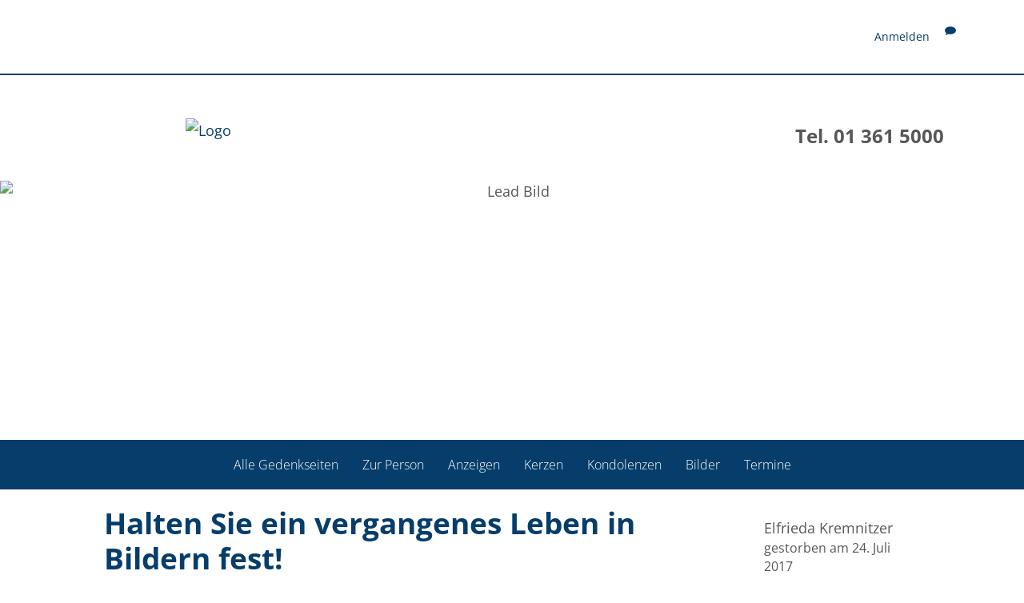

--- FILE ---
content_type: text/html; charset=utf-8
request_url: https://bestattung-himmelblau.gemeinsam-trauern.net/Begleiten/elfrieda-kremnitzer/Album
body_size: 9538
content:

<!DOCTYPE html>
<html lang="de">

<head>
    <link rel="dns-prefetch" href="https://cdn.bestatterwebtool.de" />
    <link href="/individual/standard/styles/preloader.min.css" rel="stylesheet" />
    


    <meta property="og:url" content="https://bestattung-himmelblau.gemeinsam-trauern.net/Begleiten/elfrieda-kremnitzer/Album"/>
    <meta property="og:title" content="Wir trauern um Elfrieda Kremnitzer"/>
    <meta property="og:description" content="Halten Sie im virtuellen Fotoalbum auf der pers&#246;nlichen Gedenkseite f&#252;r Elfrieda Kremnitzer das vergangene Leben in Bildern fest!"/>
    <meta property="og:image" content="https://bestattung-himmelblau.gemeinsam-trauern.net/content/assets/share_images.jpg"/>

        <meta name="description" content="Halten Sie im virtuellen Fotoalbum auf der pers&#246;nlichen Gedenkseite f&#252;r Elfrieda Kremnitzer das vergangene Leben in Bildern fest!"/>
        <meta name="keywords" content="Gedenkseite, Elfrieda, Kremnitzer, 24.07.2017, Gedenkkerzen, Kondolenzbuch, Bilderalbum"/>
        <meta name="robots" content="index, follow"/>

    <meta name="application-name" content="Elfrieda Kremnitzer"/>
 <title>Fotos auf der Gedenkseite f&#252;r Elfrieda Kremnitzer</title>

<meta charset="utf-8">
<meta name="viewport" content="width=device-width, initial-scale=1.0">
<meta http-equiv="X-UA-Compatible" content="IE=edge">



<link href="/Libraries/bootstrap/css/bootstrap.min.css" type="text/css" rel="stylesheet">
<link href="/content/css/public?v=5tG2FKAtACIPqGpz9KY0aoDIoaiJQ8_c9nfTE7i6YBI1" rel="stylesheet"/>



<!--[if lt IE 9]>
    <script src="~/Libraries/other/html5shiv.js"></script>
    <script src="~/Libraries/other/respond.min.js"></script>
<![endif]-->
<script src="/bundles/modernizr?v=wBEWDufH_8Md-Pbioxomt90vm6tJN2Pyy9u9zHtWsPo1"></script>

<!--[if lte IE 7]>
    <script src="~/Libraries/other/lte-ie7.js"></script>
<![endif]-->

    <meta name="apple-mobile-web-app-capable" content="yes">
    <meta name="mobile-web-app-capable" content="yes">
    <link href="/libraries/addtohomescreen/addtohomescreen.css" rel="stylesheet">
    <script type="text/javascript" src="/libraries/addtohomescreen/addtohomescreen.min.js"></script>
    <script type="text/javascript">
        var _ath = addToHomescreen;

        // This is the special custom message for stock android, it has to be customized to your needs
        var athMessages = {
            samsungAndroid:
                'Um diese Seite als Web-App zu speichern, tippen die bitte das <span class="glyphicon glyphicon-star-empty"></span>-Symbol unten links an und wählen dann bei "Hinzufügen zu" -> "Startbildschirm".',
            stockAndroid:
                'Um diese Seite als Web-App zu speichern, tippen die bitte das <span class="glyphicon glyphicon-star-empty"></span>-Symbol oben rechts an und wählen dann bei "Hinzufügen zu" -> "Startbildschirm".'
        };

        // Add stock browser compatibility
        var _ua = window.navigator.userAgent;

        _ath.isAndroidBrowser = _ua.indexOf('Android') > -1 && !(/Chrome\/[.0-9]*/).test(_ua);
        _ath.isCompatible = _ath.isCompatible || _ath.isAndroidBrowser;
        if (_ath.OS == 'unsupported' && _ath.isAndroidBrowser) {
            // additionally we check for some Samsung devices (not strictly needed)
            _ath.OS = (/ (GT-I9|GT-P7|SM-T2|GT-P5|GT-P3|SCH-I8)/).test(_ua) ? 'samsungAndroid' : 'stockAndroid';
        }

        _ath({
            message: _ath.OS in athMessages ? athMessages[_ath.OS] : '',
            appID: 'bestattung-himmelblau.gemeinsam-trauern.net-elfrieda-kremnitzer',
            skipFirstVisit: true
        });
    </script>

    <meta name="format-detection" content="telephone=no" />
    <meta name="customer-website" content="https://www.bestattung-himmelblau.at/" />
    <meta name="google-site-verification" content="qtQrRx4yYs4TMJcyR8EMjDPFUlsdEdeZ4LP8GKNHOlM" />
    
    <link rel="stylesheet" href="/individual/_fonts/font-awesome-6/font-awesome.css" />
    <link rel="stylesheet" href="/individual/_fonts/open-sans/open-sans.css">

    <link href="https://cdn.bestatterwebtool.de/gedenkportal/tk-iconset.css" rel="stylesheet" />
    <link href="/individual/standard/styles/main.css" rel="stylesheet" />
    <link rel="preload" href="/individual/standard/styles/preloader.min.css" as="style" />

    <style>
        :root {
            --bs-primary: #063d6a;
            --bs-primary-rgb: rgb(from #063d6a r g b);
            --bs-primary-btn-hover: rgb(from #063d6a r g b / 0.7);
            --accentColorForeground: #ffffff;
        }
    </style>

    <script src="https://api.bestatterwebtool.de/components-loader/v1/554"></script>
    <cookie-banner project-id="554" privacy-url="https://www.bestattung-himmelblau.at/datenschutz/"></cookie-banner>

        <!-- Matomo -->
        <script>
            var _paq = window._paq = window._paq || [];
            /* tracker methods like "setCustomDimension" should be called before "trackPageView" */
            _paq.push(['trackPageView']);
            _paq.push(['enableLinkTracking']);
            (function () {
                var u = "https://rapid-statistik.de/";
                _paq.push(['setTrackerUrl', u + 'matomo.php']);
                _paq.push(['setSiteId', '21']);
                var d = document, g = d.createElement('script'), s = d.getElementsByTagName('script')[0];
                g.async = true; g.src = u + 'matomo.js'; s.parentNode.insertBefore(g, s);
            })();
        </script>
        <!-- End Matomo Code -->
</head>

<body>
    <div class="preloader-background">
        <div class="preloader-wrapper big active">
            <div class="spinner-layer">
                <div class="circle-clipper left">
                    <div class="circle"></div>
                </div>
                <div class="gap-patch">
                    <div class="circle"></div>
                </div>
                <div class="circle-clipper right">
                    <div class="circle"></div>
                </div>
            </div>
        </div>
    </div>

    <header>
        

<div class="navbar navbar-default navbar-fixed-top" role="navigation">
    <div class="container">
        <div class="navbar-text navbar-right">
                        <span>
<a href="/account/login?returnUrl=https%3A%2F%2Fbestattung-himmelblau.gemeinsam-trauern.net%2FBegleiten%2Felfrieda-kremnitzer%2FAlbum" id="login-link" rel="nofollow">Anmelden</a>
                        </span>
                    <span>
                        <a title="Geben Sie uns Feedback." href="/Begleiten/elfrieda-kremnitzer/PortalBewerten?returnUrl=https%3A%2F%2Fbestattung-himmelblau.gemeinsam-trauern.net%2FBegleiten%2Felfrieda-kremnitzer%2FAlbum" rel="nofollow">
                            <span class="glyphicons glyphicons-chat"></span>
                        </a>
                    </span>

        </div>
    </div>
</div>

<script src="/bundles/identityserver?v=mZVqtNiPoe7xQNJxQ1OO1P32XknwtRoWUWFYB2ObMFg1"></script>

<script type="text/javascript">
    initValues({
        loginPromptedNoneUrl:
            "/account/login?returnUrl=https%3A%2F%2Fbestattung-himmelblau.gemeinsam-trauern.net%2FBegleiten%2Felfrieda-kremnitzer%2FAlbum&prompted=none",
        signInSignOutCalledServerSide: ""
    });
</script>


        <div class="container">
            <div class="article mod_article py-1-std">
                <div class="row ce_rowStart justify-content-between align-items-center">
                    <div class="ce_columns ce_colStart col-lg-5 col-xl-4 col-xxl-3">
                        <div class="ce_image mb-1-std mb-lg-0-std block">
                            <figure class="image_container figure-img-fluid" itemscope="" itemtype="http://schema.org/ImageObject" itemprop="associatedMedia">
                                    <a href="https://www.bestattung-himmelblau.at/" itemprop="contentUrl">
                                        <img src="https://cdn.bestatterwebtool.de/himmelblau/logo.png" alt="Logo" class="img-fluid" loading="auto" itemprop="image" />
                                    </a>
                            </figure>
                        </div>
                    </div>
                    <div class="ce_columns ce_colStart col-lg-5 col-xl-4 text-end mx-lg-0 mx-auto">
                        <div class="text ce_rsce_text" id="section-2535">
                            <div class="text__text text__text--columns-1">
                                <p class="mb-0 fw-bold fs-4 text-lg-end text-center">Tel. 01 361 5000</p>
                            </div>
                        </div>
                    </div>
                </div>
            </div>
        </div>
    </header>


    <div class="separator-image__image-container h-100 w-100 position-relative">
        <figure class="image_container figure-img-fluid" itemscope="" itemtype="http://schema.org/ImageObject" itemprop="associatedMedia">
            <img src="https://cdn.bestatterwebtool.de/himmelblau/gedenken.jpg" alt="Lead Bild" class="object-fit-cover object-position-center start-0 w-100 vh-45 img-fluid d-block" loading="auto" itemprop="image">
        </figure>
    </div>


    <main class="content">
        <nav id="gp-nav" class="navbar navbar-light gp-nav">
            <div class="container-fluid">
                <div class="navbar-header d-flex flex-row align-items-center">
                    <button class="navbar-toggle collapsed" type="button" data-bs-toggle="collapse" data-bs-target="#gp-nav__collapse" aria-controls="#gp-nav__collapse" aria-expanded="false" aria-label="">
                        <i class="fa-solid fa-bars"></i>
                        <span class="navbar-text p-0 ms-3 mt-0"> Gedenkportal Menü </span>
                    </button>
                </div>
                <div class="collapse navbar-collapse" id="gp-nav__collapse">
<div role="navigation">
    <ul class="nav navbar-nav">
                        <li>
                            <a href="/Begleiten/elfrieda-kremnitzer" title="Sehen Sie die Gedenkseite f&#252;r Elfrieda Kremnitzer." target="_self">
                                Zur Person
                            </a>
                        </li>
                        <li>
                            <a href="/Begleiten/elfrieda-kremnitzer/Anzeigen" title="Sehen Sie die Anzeigen und Trauerpost f&#252;r Elfrieda Kremnitzer." target="_self">
                                Anzeigen
                            </a>
                        </li>
                        <li>
                            <a href="/Begleiten/elfrieda-kremnitzer/Kerzen" title="Sehen Sie die Kerzen f&#252;r Elfrieda Kremnitzer und entz&#252;nden Sie selbst ein Licht als Zeichen des Gedenkens." target="_self">
                                Kerzen
                            </a>
                        </li>
                        <li>
                            <a href="/Begleiten/elfrieda-kremnitzer/Kondolenzen" title="Sehen Sie die Kondolenzen und dr&#252;cken Sie den Angeh&#246;rigen von Elfrieda Kremnitzer selbst Ihr Mitgef&#252;hl aus." target="_self">
                                Kondolenzen
                            </a>
                        </li>
                    <li class="active">
                        <a href="/Begleiten/elfrieda-kremnitzer/Album" title="Sehen Sie Fotos aus dem Album f&#252;r Elfrieda Kremnitzer und erg&#228;nzen Sie weitere Bilder.">
                            Bilder
                        </a>
                    </li>
                        <li>
                            <a href="/Begleiten/elfrieda-kremnitzer/Termine" title="Sehen Sie die Termine der Abschieds- und Trauerfeierlichkeiten f&#252;r Elfrieda Kremnitzer." target="_self">
                                Termine
                            </a>
                        </li>

    </ul>
</div>

</div>
            </div>
        </nav>

        





<div id="bilder" class="container">
    <div class="row">
        <div class="col-lg-9 col-md-8 col-xs-11">
            <h1>Halten Sie ein vergangenes Leben in Bildern fest!</h1>
                                <p class="btn btn-primary" role="button"><a href="/Begleiten/elfrieda-kremnitzer/NeuesBild">Bild hinzuf&#252;gen</a></p>

        </div>
        <div class="clearfix visible-xs">
        </div>
<div class="col-lg-3 col-md-4 col-xs-8">
    <div class="infobox">
            <p class="headline">
                Elfrieda Kremnitzer<small>gestorben am 24. Juli 2017</small>
            </p>
        
<div class="share-page">
    <div id="info-social">
        <a href="https://www.facebook.com/sharer/sharer.php?u=https%3a%2f%2fbestattung-himmelblau.gemeinsam-trauern.net%2fBegleiten%2felfrieda-kremnitzer%2fAlbum" target="_blank" data-toggle="tooltip" title="Gedenkseite für Elfrieda Kremnitzer auf Facebook veröffentlichen" class="tooltipped" rel="nofollow">
            <img src="/Images/icons/fb.png" alt="facebook"/>
        </a>
        <a href="whatsapp://send?text=https://bestattung-himmelblau.gemeinsam-trauern.net/Begleiten/elfrieda-kremnitzer/Album" target="_blank" data-toggle="tooltip" title="Gedenkseite für Elfrieda Kremnitzer per WhatsApp teilen" class="tooltipped" rel="nofollow">
            <img src="/Images/icons/whatsapp.png" alt="WhatsApp"/>
        </a>
        <a href="mailto:?subject=Gedenkseite%20f%c3%bcr%20Elfrieda%20Kremnitzer&amp;body=Hallo,%0d%0a%0d%0awir%20trauern%20um%20Elfrieda%20Kremnitzer.%0d%0a%0d%0aAuf%20der%20Online-Gedenkseite%20https://bestattung-himmelblau.gemeinsam-trauern.net/Begleiten/elfrieda-kremnitzer%20haben%20wir%20die%20M%c3%b6glichkeit,%20Erinnerungen%20zu%20teilen%20und%20gemeinsam%20lebendig%20zu%20halten.%0d%0a%0d%0aViele%20Gr%c3%bc%c3%9fe" data-toggle="tooltip" title="Gedenkseite für Elfrieda Kremnitzer per E-Mail teilen" class="tooltipped" rel="nofollow">
            <img src="/Images/icons/email.png" alt="E-Mail"/>
        </a>
    </div>
</div>
    </div>
</div>
    </div>
    <ul class="tags" data-bind="foreach: possibleTags">
        <li>
            <button class="btn btn-default btn-sm" role="button" data-bind="click: $parent.buttonClick.bind($data), visible: $parent.buttonVisible($data), css: {used: $parent.isButtonChecked($data)}">
                <span>&nbsp;</span><span data-bind="text: $data + $parent.tagCountLabel($data)"></span>
            </button>
        </li>
    </ul>
    <div class="row">
        <div class="album">


<div class="entry public is-public" data-tags="" data-bind="visible: imageVisible('')">
    <figure>
            <a class="slideshow" href="/Begleiten/elfrieda-kremnitzer/Slide/822716" title="" data-alt="Ein Bild aus dem Album">
                <img src="/Begleiten/elfrieda-kremnitzer/Thumb/822716" alt="ein Bild aus dem Album" title="" class="img-thumbnail">
            </a>

            <figcaption>
                <div class="tags">
                    <small>
                        
                    </small>
                </div>

<div class="entryaction pull-right">
        <a href="/Begleiten/elfrieda-kremnitzer/BildBearbeiten/822716" data-toggle="tooltip" title="Bild bearbeiten" aria-label="Bild bearbeiten" class="tooltipped">
            <span class="glyphicons glyphicons-edit"></span>
        </a>
            <a href="/Begleiten/elfrieda-kremnitzer/BildMelden/822716" data-toggle="tooltip" title="Bild als unangemessen melden" aria-label="Bild als unangemessen melden" class="markentry tooltipped">
            <span class="glyphicons glyphicons-circle-exclamation-mark"></span>
        </a>
            <a href="/Begleiten/elfrieda-kremnitzer/BildEntfernen/822716" data-toggle="tooltip" title="Bild l&#246;schen" aria-label="Bild l&#246;schen" class="tooltipped">
            <span class="glyphicons glyphicons-circle-remove"></span>
        </a>
    </div>
            </figcaption>
    </figure>
</div>

<div class="entry public is-public" data-tags="" data-bind="visible: imageVisible('')">
    <figure>
            <a class="slideshow" href="/Begleiten/elfrieda-kremnitzer/Slide/822714" title="" data-alt="Ein Bild aus dem Album">
                <img src="/Begleiten/elfrieda-kremnitzer/Thumb/822714" alt="ein Bild aus dem Album" title="" class="img-thumbnail">
            </a>

            <figcaption>
                <div class="tags">
                    <small>
                        
                    </small>
                </div>

<div class="entryaction pull-right">
        <a href="/Begleiten/elfrieda-kremnitzer/BildBearbeiten/822714" data-toggle="tooltip" title="Bild bearbeiten" aria-label="Bild bearbeiten" class="tooltipped">
            <span class="glyphicons glyphicons-edit"></span>
        </a>
            <a href="/Begleiten/elfrieda-kremnitzer/BildMelden/822714" data-toggle="tooltip" title="Bild als unangemessen melden" aria-label="Bild als unangemessen melden" class="markentry tooltipped">
            <span class="glyphicons glyphicons-circle-exclamation-mark"></span>
        </a>
            <a href="/Begleiten/elfrieda-kremnitzer/BildEntfernen/822714" data-toggle="tooltip" title="Bild l&#246;schen" aria-label="Bild l&#246;schen" class="tooltipped">
            <span class="glyphicons glyphicons-circle-remove"></span>
        </a>
    </div>
            </figcaption>
    </figure>
</div>

<div class="entry public is-public" data-tags="" data-bind="visible: imageVisible('')">
    <figure>
            <a class="slideshow" href="/Begleiten/elfrieda-kremnitzer/Slide/822712" title="" data-alt="Ein Bild aus dem Album">
                <img src="/Begleiten/elfrieda-kremnitzer/Thumb/822712" alt="ein Bild aus dem Album" title="" class="img-thumbnail">
            </a>

            <figcaption>
                <div class="tags">
                    <small>
                        
                    </small>
                </div>

<div class="entryaction pull-right">
        <a href="/Begleiten/elfrieda-kremnitzer/BildBearbeiten/822712" data-toggle="tooltip" title="Bild bearbeiten" aria-label="Bild bearbeiten" class="tooltipped">
            <span class="glyphicons glyphicons-edit"></span>
        </a>
            <a href="/Begleiten/elfrieda-kremnitzer/BildMelden/822712" data-toggle="tooltip" title="Bild als unangemessen melden" aria-label="Bild als unangemessen melden" class="markentry tooltipped">
            <span class="glyphicons glyphicons-circle-exclamation-mark"></span>
        </a>
            <a href="/Begleiten/elfrieda-kremnitzer/BildEntfernen/822712" data-toggle="tooltip" title="Bild l&#246;schen" aria-label="Bild l&#246;schen" class="tooltipped">
            <span class="glyphicons glyphicons-circle-remove"></span>
        </a>
    </div>
            </figcaption>
    </figure>
</div>

<div class="entry public is-public" data-tags="" data-bind="visible: imageVisible('')">
    <figure>
            <a class="slideshow" href="/Begleiten/elfrieda-kremnitzer/Slide/63416" title="" data-alt="Ein Bild aus dem Album">
                <img src="/Begleiten/elfrieda-kremnitzer/Thumb/63416" alt="ein Bild aus dem Album" title="" class="img-thumbnail">
            </a>

            <figcaption>
                <div class="tags">
                    <small>
                        
                    </small>
                </div>

<div class="entryaction pull-right">
        <a href="/Begleiten/elfrieda-kremnitzer/BildBearbeiten/63416" data-toggle="tooltip" title="Bild bearbeiten" aria-label="Bild bearbeiten" class="tooltipped">
            <span class="glyphicons glyphicons-edit"></span>
        </a>
            <a href="/Begleiten/elfrieda-kremnitzer/BildMelden/63416" data-toggle="tooltip" title="Bild als unangemessen melden" aria-label="Bild als unangemessen melden" class="markentry tooltipped">
            <span class="glyphicons glyphicons-circle-exclamation-mark"></span>
        </a>
            <a href="/Begleiten/elfrieda-kremnitzer/BildEntfernen/63416" data-toggle="tooltip" title="Bild l&#246;schen" aria-label="Bild l&#246;schen" class="tooltipped">
            <span class="glyphicons glyphicons-circle-remove"></span>
        </a>
    </div>
            </figcaption>
    </figure>
</div>

<div class="entry public is-public" data-tags="" data-bind="visible: imageVisible('')">
    <figure>
            <a class="slideshow" href="/Begleiten/elfrieda-kremnitzer/Slide/63415" title="" data-alt="Ein Bild aus dem Album">
                <img src="/Begleiten/elfrieda-kremnitzer/Thumb/63415" alt="ein Bild aus dem Album" title="" class="img-thumbnail">
            </a>

            <figcaption>
                <div class="tags">
                    <small>
                        
                    </small>
                </div>

<div class="entryaction pull-right">
        <a href="/Begleiten/elfrieda-kremnitzer/BildBearbeiten/63415" data-toggle="tooltip" title="Bild bearbeiten" aria-label="Bild bearbeiten" class="tooltipped">
            <span class="glyphicons glyphicons-edit"></span>
        </a>
            <a href="/Begleiten/elfrieda-kremnitzer/BildMelden/63415" data-toggle="tooltip" title="Bild als unangemessen melden" aria-label="Bild als unangemessen melden" class="markentry tooltipped">
            <span class="glyphicons glyphicons-circle-exclamation-mark"></span>
        </a>
            <a href="/Begleiten/elfrieda-kremnitzer/BildEntfernen/63415" data-toggle="tooltip" title="Bild l&#246;schen" aria-label="Bild l&#246;schen" class="tooltipped">
            <span class="glyphicons glyphicons-circle-remove"></span>
        </a>
    </div>
            </figcaption>
    </figure>
</div>

<div class="entry public is-public" data-tags="" data-bind="visible: imageVisible('')">
    <figure>
            <a class="slideshow" href="/Begleiten/elfrieda-kremnitzer/Slide/63414" title="" data-alt="Ein Bild aus dem Album">
                <img src="/Begleiten/elfrieda-kremnitzer/Thumb/63414" alt="ein Bild aus dem Album" title="" class="img-thumbnail">
            </a>

            <figcaption>
                <div class="tags">
                    <small>
                        
                    </small>
                </div>

<div class="entryaction pull-right">
        <a href="/Begleiten/elfrieda-kremnitzer/BildBearbeiten/63414" data-toggle="tooltip" title="Bild bearbeiten" aria-label="Bild bearbeiten" class="tooltipped">
            <span class="glyphicons glyphicons-edit"></span>
        </a>
            <a href="/Begleiten/elfrieda-kremnitzer/BildMelden/63414" data-toggle="tooltip" title="Bild als unangemessen melden" aria-label="Bild als unangemessen melden" class="markentry tooltipped">
            <span class="glyphicons glyphicons-circle-exclamation-mark"></span>
        </a>
            <a href="/Begleiten/elfrieda-kremnitzer/BildEntfernen/63414" data-toggle="tooltip" title="Bild l&#246;schen" aria-label="Bild l&#246;schen" class="tooltipped">
            <span class="glyphicons glyphicons-circle-remove"></span>
        </a>
    </div>
            </figcaption>
    </figure>
</div>

<div class="entry public is-public" data-tags="" data-bind="visible: imageVisible('')">
    <figure>
            <a class="slideshow" href="/Begleiten/elfrieda-kremnitzer/Slide/63413" title="" data-alt="Ein Bild aus dem Album">
                <img src="/Begleiten/elfrieda-kremnitzer/Thumb/63413" alt="ein Bild aus dem Album" title="" class="img-thumbnail">
            </a>

            <figcaption>
                <div class="tags">
                    <small>
                        
                    </small>
                </div>

<div class="entryaction pull-right">
        <a href="/Begleiten/elfrieda-kremnitzer/BildBearbeiten/63413" data-toggle="tooltip" title="Bild bearbeiten" aria-label="Bild bearbeiten" class="tooltipped">
            <span class="glyphicons glyphicons-edit"></span>
        </a>
            <a href="/Begleiten/elfrieda-kremnitzer/BildMelden/63413" data-toggle="tooltip" title="Bild als unangemessen melden" aria-label="Bild als unangemessen melden" class="markentry tooltipped">
            <span class="glyphicons glyphicons-circle-exclamation-mark"></span>
        </a>
            <a href="/Begleiten/elfrieda-kremnitzer/BildEntfernen/63413" data-toggle="tooltip" title="Bild l&#246;schen" aria-label="Bild l&#246;schen" class="tooltipped">
            <span class="glyphicons glyphicons-circle-remove"></span>
        </a>
    </div>
            </figcaption>
    </figure>
</div>

<div class="entry public is-public" data-tags="" data-bind="visible: imageVisible('')">
    <figure>
            <a class="slideshow" href="/Begleiten/elfrieda-kremnitzer/Slide/63412" title="" data-alt="Ein Bild aus dem Album">
                <img src="/Begleiten/elfrieda-kremnitzer/Thumb/63412" alt="ein Bild aus dem Album" title="" class="img-thumbnail">
            </a>

            <figcaption>
                <div class="tags">
                    <small>
                        
                    </small>
                </div>

<div class="entryaction pull-right">
        <a href="/Begleiten/elfrieda-kremnitzer/BildBearbeiten/63412" data-toggle="tooltip" title="Bild bearbeiten" aria-label="Bild bearbeiten" class="tooltipped">
            <span class="glyphicons glyphicons-edit"></span>
        </a>
            <a href="/Begleiten/elfrieda-kremnitzer/BildMelden/63412" data-toggle="tooltip" title="Bild als unangemessen melden" aria-label="Bild als unangemessen melden" class="markentry tooltipped">
            <span class="glyphicons glyphicons-circle-exclamation-mark"></span>
        </a>
            <a href="/Begleiten/elfrieda-kremnitzer/BildEntfernen/63412" data-toggle="tooltip" title="Bild l&#246;schen" aria-label="Bild l&#246;schen" class="tooltipped">
            <span class="glyphicons glyphicons-circle-remove"></span>
        </a>
    </div>
            </figcaption>
    </figure>
</div>

<div class="entry public is-public" data-tags="" data-bind="visible: imageVisible('')">
    <figure>
            <a class="slideshow" href="/Begleiten/elfrieda-kremnitzer/Slide/63411" title="" data-alt="Ein Bild aus dem Album">
                <img src="/Begleiten/elfrieda-kremnitzer/Thumb/63411" alt="ein Bild aus dem Album" title="" class="img-thumbnail">
            </a>

            <figcaption>
                <div class="tags">
                    <small>
                        
                    </small>
                </div>

<div class="entryaction pull-right">
        <a href="/Begleiten/elfrieda-kremnitzer/BildBearbeiten/63411" data-toggle="tooltip" title="Bild bearbeiten" aria-label="Bild bearbeiten" class="tooltipped">
            <span class="glyphicons glyphicons-edit"></span>
        </a>
            <a href="/Begleiten/elfrieda-kremnitzer/BildMelden/63411" data-toggle="tooltip" title="Bild als unangemessen melden" aria-label="Bild als unangemessen melden" class="markentry tooltipped">
            <span class="glyphicons glyphicons-circle-exclamation-mark"></span>
        </a>
            <a href="/Begleiten/elfrieda-kremnitzer/BildEntfernen/63411" data-toggle="tooltip" title="Bild l&#246;schen" aria-label="Bild l&#246;schen" class="tooltipped">
            <span class="glyphicons glyphicons-circle-remove"></span>
        </a>
    </div>
            </figcaption>
    </figure>
</div>

<div class="entry public is-public" data-tags="" data-bind="visible: imageVisible('')">
    <figure>
            <a class="slideshow" href="/Begleiten/elfrieda-kremnitzer/Slide/63410" title="" data-alt="Ein Bild aus dem Album">
                <img src="/Begleiten/elfrieda-kremnitzer/Thumb/63410" alt="ein Bild aus dem Album" title="" class="img-thumbnail">
            </a>

            <figcaption>
                <div class="tags">
                    <small>
                        
                    </small>
                </div>

<div class="entryaction pull-right">
        <a href="/Begleiten/elfrieda-kremnitzer/BildBearbeiten/63410" data-toggle="tooltip" title="Bild bearbeiten" aria-label="Bild bearbeiten" class="tooltipped">
            <span class="glyphicons glyphicons-edit"></span>
        </a>
            <a href="/Begleiten/elfrieda-kremnitzer/BildMelden/63410" data-toggle="tooltip" title="Bild als unangemessen melden" aria-label="Bild als unangemessen melden" class="markentry tooltipped">
            <span class="glyphicons glyphicons-circle-exclamation-mark"></span>
        </a>
            <a href="/Begleiten/elfrieda-kremnitzer/BildEntfernen/63410" data-toggle="tooltip" title="Bild l&#246;schen" aria-label="Bild l&#246;schen" class="tooltipped">
            <span class="glyphicons glyphicons-circle-remove"></span>
        </a>
    </div>
            </figcaption>
    </figure>
</div>

<div class="entry public is-public" data-tags="" data-bind="visible: imageVisible('')">
    <figure>
            <a class="slideshow" href="/Begleiten/elfrieda-kremnitzer/Slide/63409" title="" data-alt="Ein Bild aus dem Album">
                <img src="/Begleiten/elfrieda-kremnitzer/Thumb/63409" alt="ein Bild aus dem Album" title="" class="img-thumbnail">
            </a>

            <figcaption>
                <div class="tags">
                    <small>
                        
                    </small>
                </div>

<div class="entryaction pull-right">
        <a href="/Begleiten/elfrieda-kremnitzer/BildBearbeiten/63409" data-toggle="tooltip" title="Bild bearbeiten" aria-label="Bild bearbeiten" class="tooltipped">
            <span class="glyphicons glyphicons-edit"></span>
        </a>
            <a href="/Begleiten/elfrieda-kremnitzer/BildMelden/63409" data-toggle="tooltip" title="Bild als unangemessen melden" aria-label="Bild als unangemessen melden" class="markentry tooltipped">
            <span class="glyphicons glyphicons-circle-exclamation-mark"></span>
        </a>
            <a href="/Begleiten/elfrieda-kremnitzer/BildEntfernen/63409" data-toggle="tooltip" title="Bild l&#246;schen" aria-label="Bild l&#246;schen" class="tooltipped">
            <span class="glyphicons glyphicons-circle-remove"></span>
        </a>
    </div>
            </figcaption>
    </figure>
</div>

<div class="entry public is-public" data-tags="" data-bind="visible: imageVisible('')">
    <figure>
            <a class="slideshow" href="/Begleiten/elfrieda-kremnitzer/Slide/63215" title="" data-alt="Ein Bild aus dem Album">
                <img src="/Begleiten/elfrieda-kremnitzer/Thumb/63215" alt="ein Bild aus dem Album" title="" class="img-thumbnail">
            </a>

            <figcaption>
                <div class="tags">
                    <small>
                        
                    </small>
                </div>

<div class="entryaction pull-right">
        <a href="/Begleiten/elfrieda-kremnitzer/BildBearbeiten/63215" data-toggle="tooltip" title="Bild bearbeiten" aria-label="Bild bearbeiten" class="tooltipped">
            <span class="glyphicons glyphicons-edit"></span>
        </a>
            <a href="/Begleiten/elfrieda-kremnitzer/BildMelden/63215" data-toggle="tooltip" title="Bild als unangemessen melden" aria-label="Bild als unangemessen melden" class="markentry tooltipped">
            <span class="glyphicons glyphicons-circle-exclamation-mark"></span>
        </a>
            <a href="/Begleiten/elfrieda-kremnitzer/BildEntfernen/63215" data-toggle="tooltip" title="Bild l&#246;schen" aria-label="Bild l&#246;schen" class="tooltipped">
            <span class="glyphicons glyphicons-circle-remove"></span>
        </a>
    </div>
            </figcaption>
    </figure>
</div>

<div class="entry public is-public" data-tags="" data-bind="visible: imageVisible('')">
    <figure>
            <a class="slideshow" href="/Begleiten/elfrieda-kremnitzer/Slide/63214" title="" data-alt="Ein Bild aus dem Album">
                <img src="/Begleiten/elfrieda-kremnitzer/Thumb/63214" alt="ein Bild aus dem Album" title="" class="img-thumbnail">
            </a>

            <figcaption>
                <div class="tags">
                    <small>
                        
                    </small>
                </div>

<div class="entryaction pull-right">
        <a href="/Begleiten/elfrieda-kremnitzer/BildBearbeiten/63214" data-toggle="tooltip" title="Bild bearbeiten" aria-label="Bild bearbeiten" class="tooltipped">
            <span class="glyphicons glyphicons-edit"></span>
        </a>
            <a href="/Begleiten/elfrieda-kremnitzer/BildMelden/63214" data-toggle="tooltip" title="Bild als unangemessen melden" aria-label="Bild als unangemessen melden" class="markentry tooltipped">
            <span class="glyphicons glyphicons-circle-exclamation-mark"></span>
        </a>
            <a href="/Begleiten/elfrieda-kremnitzer/BildEntfernen/63214" data-toggle="tooltip" title="Bild l&#246;schen" aria-label="Bild l&#246;schen" class="tooltipped">
            <span class="glyphicons glyphicons-circle-remove"></span>
        </a>
    </div>
            </figcaption>
    </figure>
</div>

<div class="entry public is-public" data-tags="" data-bind="visible: imageVisible('')">
    <figure>
            <a class="slideshow" href="/Begleiten/elfrieda-kremnitzer/Slide/63213" title="" data-alt="Ein Bild aus dem Album">
                <img src="/Begleiten/elfrieda-kremnitzer/Thumb/63213" alt="ein Bild aus dem Album" title="" class="img-thumbnail">
            </a>

            <figcaption>
                <div class="tags">
                    <small>
                        
                    </small>
                </div>

<div class="entryaction pull-right">
        <a href="/Begleiten/elfrieda-kremnitzer/BildBearbeiten/63213" data-toggle="tooltip" title="Bild bearbeiten" aria-label="Bild bearbeiten" class="tooltipped">
            <span class="glyphicons glyphicons-edit"></span>
        </a>
            <a href="/Begleiten/elfrieda-kremnitzer/BildMelden/63213" data-toggle="tooltip" title="Bild als unangemessen melden" aria-label="Bild als unangemessen melden" class="markentry tooltipped">
            <span class="glyphicons glyphicons-circle-exclamation-mark"></span>
        </a>
            <a href="/Begleiten/elfrieda-kremnitzer/BildEntfernen/63213" data-toggle="tooltip" title="Bild l&#246;schen" aria-label="Bild l&#246;schen" class="tooltipped">
            <span class="glyphicons glyphicons-circle-remove"></span>
        </a>
    </div>
            </figcaption>
    </figure>
</div>

<div class="entry public is-public" data-tags="" data-bind="visible: imageVisible('')">
    <figure>
            <a class="slideshow" href="/Begleiten/elfrieda-kremnitzer/Slide/63212" title="" data-alt="Ein Bild aus dem Album">
                <img src="/Begleiten/elfrieda-kremnitzer/Thumb/63212" alt="ein Bild aus dem Album" title="" class="img-thumbnail">
            </a>

            <figcaption>
                <div class="tags">
                    <small>
                        
                    </small>
                </div>

<div class="entryaction pull-right">
        <a href="/Begleiten/elfrieda-kremnitzer/BildBearbeiten/63212" data-toggle="tooltip" title="Bild bearbeiten" aria-label="Bild bearbeiten" class="tooltipped">
            <span class="glyphicons glyphicons-edit"></span>
        </a>
            <a href="/Begleiten/elfrieda-kremnitzer/BildMelden/63212" data-toggle="tooltip" title="Bild als unangemessen melden" aria-label="Bild als unangemessen melden" class="markentry tooltipped">
            <span class="glyphicons glyphicons-circle-exclamation-mark"></span>
        </a>
            <a href="/Begleiten/elfrieda-kremnitzer/BildEntfernen/63212" data-toggle="tooltip" title="Bild l&#246;schen" aria-label="Bild l&#246;schen" class="tooltipped">
            <span class="glyphicons glyphicons-circle-remove"></span>
        </a>
    </div>
            </figcaption>
    </figure>
</div>

<div class="entry public is-public" data-tags="" data-bind="visible: imageVisible('')">
    <figure>
            <a class="slideshow" href="/Begleiten/elfrieda-kremnitzer/Slide/63211" title="" data-alt="Ein Bild aus dem Album">
                <img src="/Begleiten/elfrieda-kremnitzer/Thumb/63211" alt="ein Bild aus dem Album" title="" class="img-thumbnail">
            </a>

            <figcaption>
                <div class="tags">
                    <small>
                        
                    </small>
                </div>

<div class="entryaction pull-right">
        <a href="/Begleiten/elfrieda-kremnitzer/BildBearbeiten/63211" data-toggle="tooltip" title="Bild bearbeiten" aria-label="Bild bearbeiten" class="tooltipped">
            <span class="glyphicons glyphicons-edit"></span>
        </a>
            <a href="/Begleiten/elfrieda-kremnitzer/BildMelden/63211" data-toggle="tooltip" title="Bild als unangemessen melden" aria-label="Bild als unangemessen melden" class="markentry tooltipped">
            <span class="glyphicons glyphicons-circle-exclamation-mark"></span>
        </a>
            <a href="/Begleiten/elfrieda-kremnitzer/BildEntfernen/63211" data-toggle="tooltip" title="Bild l&#246;schen" aria-label="Bild l&#246;schen" class="tooltipped">
            <span class="glyphicons glyphicons-circle-remove"></span>
        </a>
    </div>
            </figcaption>
    </figure>
</div>

<div class="entry public is-public" data-tags="" data-bind="visible: imageVisible('')">
    <figure>
            <a class="slideshow" href="/Begleiten/elfrieda-kremnitzer/Slide/63210" title="" data-alt="Ein Bild aus dem Album">
                <img src="/Begleiten/elfrieda-kremnitzer/Thumb/63210" alt="ein Bild aus dem Album" title="" class="img-thumbnail">
            </a>

            <figcaption>
                <div class="tags">
                    <small>
                        
                    </small>
                </div>

<div class="entryaction pull-right">
        <a href="/Begleiten/elfrieda-kremnitzer/BildBearbeiten/63210" data-toggle="tooltip" title="Bild bearbeiten" aria-label="Bild bearbeiten" class="tooltipped">
            <span class="glyphicons glyphicons-edit"></span>
        </a>
            <a href="/Begleiten/elfrieda-kremnitzer/BildMelden/63210" data-toggle="tooltip" title="Bild als unangemessen melden" aria-label="Bild als unangemessen melden" class="markentry tooltipped">
            <span class="glyphicons glyphicons-circle-exclamation-mark"></span>
        </a>
            <a href="/Begleiten/elfrieda-kremnitzer/BildEntfernen/63210" data-toggle="tooltip" title="Bild l&#246;schen" aria-label="Bild l&#246;schen" class="tooltipped">
            <span class="glyphicons glyphicons-circle-remove"></span>
        </a>
    </div>
            </figcaption>
    </figure>
</div>

<div class="entry public is-public" data-tags="" data-bind="visible: imageVisible('')">
    <figure>
            <a class="slideshow" href="/Begleiten/elfrieda-kremnitzer/Slide/63209" title="" data-alt="Ein Bild aus dem Album">
                <img src="/Begleiten/elfrieda-kremnitzer/Thumb/63209" alt="ein Bild aus dem Album" title="" class="img-thumbnail">
            </a>

            <figcaption>
                <div class="tags">
                    <small>
                        
                    </small>
                </div>

<div class="entryaction pull-right">
        <a href="/Begleiten/elfrieda-kremnitzer/BildBearbeiten/63209" data-toggle="tooltip" title="Bild bearbeiten" aria-label="Bild bearbeiten" class="tooltipped">
            <span class="glyphicons glyphicons-edit"></span>
        </a>
            <a href="/Begleiten/elfrieda-kremnitzer/BildMelden/63209" data-toggle="tooltip" title="Bild als unangemessen melden" aria-label="Bild als unangemessen melden" class="markentry tooltipped">
            <span class="glyphicons glyphicons-circle-exclamation-mark"></span>
        </a>
            <a href="/Begleiten/elfrieda-kremnitzer/BildEntfernen/63209" data-toggle="tooltip" title="Bild l&#246;schen" aria-label="Bild l&#246;schen" class="tooltipped">
            <span class="glyphicons glyphicons-circle-remove"></span>
        </a>
    </div>
            </figcaption>
    </figure>
</div>

<div class="entry public is-public" data-tags="" data-bind="visible: imageVisible('')">
    <figure>
            <a class="slideshow" href="/Begleiten/elfrieda-kremnitzer/Slide/63208" title="" data-alt="Ein Bild aus dem Album">
                <img src="/Begleiten/elfrieda-kremnitzer/Thumb/63208" alt="ein Bild aus dem Album" title="" class="img-thumbnail">
            </a>

            <figcaption>
                <div class="tags">
                    <small>
                        
                    </small>
                </div>

<div class="entryaction pull-right">
        <a href="/Begleiten/elfrieda-kremnitzer/BildBearbeiten/63208" data-toggle="tooltip" title="Bild bearbeiten" aria-label="Bild bearbeiten" class="tooltipped">
            <span class="glyphicons glyphicons-edit"></span>
        </a>
            <a href="/Begleiten/elfrieda-kremnitzer/BildMelden/63208" data-toggle="tooltip" title="Bild als unangemessen melden" aria-label="Bild als unangemessen melden" class="markentry tooltipped">
            <span class="glyphicons glyphicons-circle-exclamation-mark"></span>
        </a>
            <a href="/Begleiten/elfrieda-kremnitzer/BildEntfernen/63208" data-toggle="tooltip" title="Bild l&#246;schen" aria-label="Bild l&#246;schen" class="tooltipped">
            <span class="glyphicons glyphicons-circle-remove"></span>
        </a>
    </div>
            </figcaption>
    </figure>
</div>

<div class="entry public is-public" data-tags="" data-bind="visible: imageVisible('')">
    <figure>
            <a class="slideshow" href="/Begleiten/elfrieda-kremnitzer/Slide/63160" title="" data-alt="Ein Bild aus dem Album">
                <img src="/Begleiten/elfrieda-kremnitzer/Thumb/63160" alt="ein Bild aus dem Album" title="" class="img-thumbnail">
            </a>

            <figcaption>
                <div class="tags">
                    <small>
                        
                    </small>
                </div>

<div class="entryaction pull-right">
        <a href="/Begleiten/elfrieda-kremnitzer/BildBearbeiten/63160" data-toggle="tooltip" title="Bild bearbeiten" aria-label="Bild bearbeiten" class="tooltipped">
            <span class="glyphicons glyphicons-edit"></span>
        </a>
            <a href="/Begleiten/elfrieda-kremnitzer/BildMelden/63160" data-toggle="tooltip" title="Bild als unangemessen melden" aria-label="Bild als unangemessen melden" class="markentry tooltipped">
            <span class="glyphicons glyphicons-circle-exclamation-mark"></span>
        </a>
            <a href="/Begleiten/elfrieda-kremnitzer/BildEntfernen/63160" data-toggle="tooltip" title="Bild l&#246;schen" aria-label="Bild l&#246;schen" class="tooltipped">
            <span class="glyphicons glyphicons-circle-remove"></span>
        </a>
    </div>
            </figcaption>
    </figure>
</div>

<div class="entry public is-public" data-tags="" data-bind="visible: imageVisible('')">
    <figure>
            <a class="slideshow" href="/Begleiten/elfrieda-kremnitzer/Slide/63159" title="" data-alt="Ein Bild aus dem Album">
                <img src="/Begleiten/elfrieda-kremnitzer/Thumb/63159" alt="ein Bild aus dem Album" title="" class="img-thumbnail">
            </a>

            <figcaption>
                <div class="tags">
                    <small>
                        
                    </small>
                </div>

<div class="entryaction pull-right">
        <a href="/Begleiten/elfrieda-kremnitzer/BildBearbeiten/63159" data-toggle="tooltip" title="Bild bearbeiten" aria-label="Bild bearbeiten" class="tooltipped">
            <span class="glyphicons glyphicons-edit"></span>
        </a>
            <a href="/Begleiten/elfrieda-kremnitzer/BildMelden/63159" data-toggle="tooltip" title="Bild als unangemessen melden" aria-label="Bild als unangemessen melden" class="markentry tooltipped">
            <span class="glyphicons glyphicons-circle-exclamation-mark"></span>
        </a>
            <a href="/Begleiten/elfrieda-kremnitzer/BildEntfernen/63159" data-toggle="tooltip" title="Bild l&#246;schen" aria-label="Bild l&#246;schen" class="tooltipped">
            <span class="glyphicons glyphicons-circle-remove"></span>
        </a>
    </div>
            </figcaption>
    </figure>
</div>

<div class="entry public is-public" data-tags="" data-bind="visible: imageVisible('')">
    <figure>
            <a class="slideshow" href="/Begleiten/elfrieda-kremnitzer/Slide/63158" title="" data-alt="Ein Bild aus dem Album">
                <img src="/Begleiten/elfrieda-kremnitzer/Thumb/63158" alt="ein Bild aus dem Album" title="" class="img-thumbnail">
            </a>

            <figcaption>
                <div class="tags">
                    <small>
                        
                    </small>
                </div>

<div class="entryaction pull-right">
        <a href="/Begleiten/elfrieda-kremnitzer/BildBearbeiten/63158" data-toggle="tooltip" title="Bild bearbeiten" aria-label="Bild bearbeiten" class="tooltipped">
            <span class="glyphicons glyphicons-edit"></span>
        </a>
            <a href="/Begleiten/elfrieda-kremnitzer/BildMelden/63158" data-toggle="tooltip" title="Bild als unangemessen melden" aria-label="Bild als unangemessen melden" class="markentry tooltipped">
            <span class="glyphicons glyphicons-circle-exclamation-mark"></span>
        </a>
            <a href="/Begleiten/elfrieda-kremnitzer/BildEntfernen/63158" data-toggle="tooltip" title="Bild l&#246;schen" aria-label="Bild l&#246;schen" class="tooltipped">
            <span class="glyphicons glyphicons-circle-remove"></span>
        </a>
    </div>
            </figcaption>
    </figure>
</div>

<div class="entry public is-public" data-tags="" data-bind="visible: imageVisible('')">
    <figure>
            <a class="slideshow" href="/Begleiten/elfrieda-kremnitzer/Slide/63157" title="" data-alt="Ein Bild aus dem Album">
                <img src="/Begleiten/elfrieda-kremnitzer/Thumb/63157" alt="ein Bild aus dem Album" title="" class="img-thumbnail">
            </a>

            <figcaption>
                <div class="tags">
                    <small>
                        
                    </small>
                </div>

<div class="entryaction pull-right">
        <a href="/Begleiten/elfrieda-kremnitzer/BildBearbeiten/63157" data-toggle="tooltip" title="Bild bearbeiten" aria-label="Bild bearbeiten" class="tooltipped">
            <span class="glyphicons glyphicons-edit"></span>
        </a>
            <a href="/Begleiten/elfrieda-kremnitzer/BildMelden/63157" data-toggle="tooltip" title="Bild als unangemessen melden" aria-label="Bild als unangemessen melden" class="markentry tooltipped">
            <span class="glyphicons glyphicons-circle-exclamation-mark"></span>
        </a>
            <a href="/Begleiten/elfrieda-kremnitzer/BildEntfernen/63157" data-toggle="tooltip" title="Bild l&#246;schen" aria-label="Bild l&#246;schen" class="tooltipped">
            <span class="glyphicons glyphicons-circle-remove"></span>
        </a>
    </div>
            </figcaption>
    </figure>
</div>

<div class="entry public is-public" data-tags="" data-bind="visible: imageVisible('')">
    <figure>
            <a class="slideshow" href="/Begleiten/elfrieda-kremnitzer/Slide/63156" title="" data-alt="Ein Bild aus dem Album">
                <img src="/Begleiten/elfrieda-kremnitzer/Thumb/63156" alt="ein Bild aus dem Album" title="" class="img-thumbnail">
            </a>

            <figcaption>
                <div class="tags">
                    <small>
                        
                    </small>
                </div>

<div class="entryaction pull-right">
        <a href="/Begleiten/elfrieda-kremnitzer/BildBearbeiten/63156" data-toggle="tooltip" title="Bild bearbeiten" aria-label="Bild bearbeiten" class="tooltipped">
            <span class="glyphicons glyphicons-edit"></span>
        </a>
            <a href="/Begleiten/elfrieda-kremnitzer/BildMelden/63156" data-toggle="tooltip" title="Bild als unangemessen melden" aria-label="Bild als unangemessen melden" class="markentry tooltipped">
            <span class="glyphicons glyphicons-circle-exclamation-mark"></span>
        </a>
            <a href="/Begleiten/elfrieda-kremnitzer/BildEntfernen/63156" data-toggle="tooltip" title="Bild l&#246;schen" aria-label="Bild l&#246;schen" class="tooltipped">
            <span class="glyphicons glyphicons-circle-remove"></span>
        </a>
    </div>
            </figcaption>
    </figure>
</div>

<div class="entry public is-public" data-tags="" data-bind="visible: imageVisible('')">
    <figure>
            <a class="slideshow" href="/Begleiten/elfrieda-kremnitzer/Slide/63155" title="" data-alt="Ein Bild aus dem Album">
                <img src="/Begleiten/elfrieda-kremnitzer/Thumb/63155" alt="ein Bild aus dem Album" title="" class="img-thumbnail">
            </a>

            <figcaption>
                <div class="tags">
                    <small>
                        
                    </small>
                </div>

<div class="entryaction pull-right">
        <a href="/Begleiten/elfrieda-kremnitzer/BildBearbeiten/63155" data-toggle="tooltip" title="Bild bearbeiten" aria-label="Bild bearbeiten" class="tooltipped">
            <span class="glyphicons glyphicons-edit"></span>
        </a>
            <a href="/Begleiten/elfrieda-kremnitzer/BildMelden/63155" data-toggle="tooltip" title="Bild als unangemessen melden" aria-label="Bild als unangemessen melden" class="markentry tooltipped">
            <span class="glyphicons glyphicons-circle-exclamation-mark"></span>
        </a>
            <a href="/Begleiten/elfrieda-kremnitzer/BildEntfernen/63155" data-toggle="tooltip" title="Bild l&#246;schen" aria-label="Bild l&#246;schen" class="tooltipped">
            <span class="glyphicons glyphicons-circle-remove"></span>
        </a>
    </div>
            </figcaption>
    </figure>
</div>

<div class="entry public is-public" data-tags="" data-bind="visible: imageVisible('')">
    <figure>
            <a class="slideshow" href="/Begleiten/elfrieda-kremnitzer/Slide/63154" title="" data-alt="Ein Bild aus dem Album">
                <img src="/Begleiten/elfrieda-kremnitzer/Thumb/63154" alt="ein Bild aus dem Album" title="" class="img-thumbnail">
            </a>

            <figcaption>
                <div class="tags">
                    <small>
                        
                    </small>
                </div>

<div class="entryaction pull-right">
        <a href="/Begleiten/elfrieda-kremnitzer/BildBearbeiten/63154" data-toggle="tooltip" title="Bild bearbeiten" aria-label="Bild bearbeiten" class="tooltipped">
            <span class="glyphicons glyphicons-edit"></span>
        </a>
            <a href="/Begleiten/elfrieda-kremnitzer/BildMelden/63154" data-toggle="tooltip" title="Bild als unangemessen melden" aria-label="Bild als unangemessen melden" class="markentry tooltipped">
            <span class="glyphicons glyphicons-circle-exclamation-mark"></span>
        </a>
            <a href="/Begleiten/elfrieda-kremnitzer/BildEntfernen/63154" data-toggle="tooltip" title="Bild l&#246;schen" aria-label="Bild l&#246;schen" class="tooltipped">
            <span class="glyphicons glyphicons-circle-remove"></span>
        </a>
    </div>
            </figcaption>
    </figure>
</div>

<div class="entry public is-public" data-tags="" data-bind="visible: imageVisible('')">
    <figure>
            <a class="slideshow" href="/Begleiten/elfrieda-kremnitzer/Slide/63153" title="" data-alt="Ein Bild aus dem Album">
                <img src="/Begleiten/elfrieda-kremnitzer/Thumb/63153" alt="ein Bild aus dem Album" title="" class="img-thumbnail">
            </a>

            <figcaption>
                <div class="tags">
                    <small>
                        
                    </small>
                </div>

<div class="entryaction pull-right">
        <a href="/Begleiten/elfrieda-kremnitzer/BildBearbeiten/63153" data-toggle="tooltip" title="Bild bearbeiten" aria-label="Bild bearbeiten" class="tooltipped">
            <span class="glyphicons glyphicons-edit"></span>
        </a>
            <a href="/Begleiten/elfrieda-kremnitzer/BildMelden/63153" data-toggle="tooltip" title="Bild als unangemessen melden" aria-label="Bild als unangemessen melden" class="markentry tooltipped">
            <span class="glyphicons glyphicons-circle-exclamation-mark"></span>
        </a>
            <a href="/Begleiten/elfrieda-kremnitzer/BildEntfernen/63153" data-toggle="tooltip" title="Bild l&#246;schen" aria-label="Bild l&#246;schen" class="tooltipped">
            <span class="glyphicons glyphicons-circle-remove"></span>
        </a>
    </div>
            </figcaption>
    </figure>
</div>

<div class="entry public is-public" data-tags="" data-bind="visible: imageVisible('')">
    <figure>
            <a class="slideshow" href="/Begleiten/elfrieda-kremnitzer/Slide/63151" title="" data-alt="Ein Bild aus dem Album">
                <img src="/Begleiten/elfrieda-kremnitzer/Thumb/63151" alt="ein Bild aus dem Album" title="" class="img-thumbnail">
            </a>

            <figcaption>
                <div class="tags">
                    <small>
                        
                    </small>
                </div>

<div class="entryaction pull-right">
        <a href="/Begleiten/elfrieda-kremnitzer/BildBearbeiten/63151" data-toggle="tooltip" title="Bild bearbeiten" aria-label="Bild bearbeiten" class="tooltipped">
            <span class="glyphicons glyphicons-edit"></span>
        </a>
            <a href="/Begleiten/elfrieda-kremnitzer/BildMelden/63151" data-toggle="tooltip" title="Bild als unangemessen melden" aria-label="Bild als unangemessen melden" class="markentry tooltipped">
            <span class="glyphicons glyphicons-circle-exclamation-mark"></span>
        </a>
            <a href="/Begleiten/elfrieda-kremnitzer/BildEntfernen/63151" data-toggle="tooltip" title="Bild l&#246;schen" aria-label="Bild l&#246;schen" class="tooltipped">
            <span class="glyphicons glyphicons-circle-remove"></span>
        </a>
    </div>
            </figcaption>
    </figure>
</div>

<div class="entry public is-public" data-tags="" data-bind="visible: imageVisible('')">
    <figure>
            <a class="slideshow" href="/Begleiten/elfrieda-kremnitzer/Slide/63150" title="" data-alt="Ein Bild aus dem Album">
                <img src="/Begleiten/elfrieda-kremnitzer/Thumb/63150" alt="ein Bild aus dem Album" title="" class="img-thumbnail">
            </a>

            <figcaption>
                <div class="tags">
                    <small>
                        
                    </small>
                </div>

<div class="entryaction pull-right">
        <a href="/Begleiten/elfrieda-kremnitzer/BildBearbeiten/63150" data-toggle="tooltip" title="Bild bearbeiten" aria-label="Bild bearbeiten" class="tooltipped">
            <span class="glyphicons glyphicons-edit"></span>
        </a>
            <a href="/Begleiten/elfrieda-kremnitzer/BildMelden/63150" data-toggle="tooltip" title="Bild als unangemessen melden" aria-label="Bild als unangemessen melden" class="markentry tooltipped">
            <span class="glyphicons glyphicons-circle-exclamation-mark"></span>
        </a>
            <a href="/Begleiten/elfrieda-kremnitzer/BildEntfernen/63150" data-toggle="tooltip" title="Bild l&#246;schen" aria-label="Bild l&#246;schen" class="tooltipped">
            <span class="glyphicons glyphicons-circle-remove"></span>
        </a>
    </div>
            </figcaption>
    </figure>
</div>

<div class="entry public is-public" data-tags="" data-bind="visible: imageVisible('')">
    <figure>
            <a class="slideshow" href="/Begleiten/elfrieda-kremnitzer/Slide/63149" title="" data-alt="Ein Bild aus dem Album">
                <img src="/Begleiten/elfrieda-kremnitzer/Thumb/63149" alt="ein Bild aus dem Album" title="" class="img-thumbnail">
            </a>

            <figcaption>
                <div class="tags">
                    <small>
                        
                    </small>
                </div>

<div class="entryaction pull-right">
        <a href="/Begleiten/elfrieda-kremnitzer/BildBearbeiten/63149" data-toggle="tooltip" title="Bild bearbeiten" aria-label="Bild bearbeiten" class="tooltipped">
            <span class="glyphicons glyphicons-edit"></span>
        </a>
            <a href="/Begleiten/elfrieda-kremnitzer/BildMelden/63149" data-toggle="tooltip" title="Bild als unangemessen melden" aria-label="Bild als unangemessen melden" class="markentry tooltipped">
            <span class="glyphicons glyphicons-circle-exclamation-mark"></span>
        </a>
            <a href="/Begleiten/elfrieda-kremnitzer/BildEntfernen/63149" data-toggle="tooltip" title="Bild l&#246;schen" aria-label="Bild l&#246;schen" class="tooltipped">
            <span class="glyphicons glyphicons-circle-remove"></span>
        </a>
    </div>
            </figcaption>
    </figure>
</div>
        </div>
    </div>
</div>


    </main>


    <footer>
        <div class="article container-fluid py-lg-0-std mod_article" id="footer">
            <div class="inside container-fluid footer-addresse">
                <div class="container">
                    <div class="row">
                        <div class="col-12 px-0">
                            <section class=" text ce_rsce_text address " id="section-438">
                                <div class="ce_company company mt-1-std footer-infos" itemscope="" itemtype="https://schema.org/LocalBusiness" style="">
    <p class="company__name h3 text-white">
       Bestattung Himmelblau GmbH
    </p>
    <address class="company__address" itemprop="address" itemscope="" itemtype="https://schema.org/PostalAddress">
        <span class="address__street" itemprop="streetAddress">Kohlmarkt 6</span><br>
        <span class="address__postalCode" itemprop="postalCode">1010</span>
        <span class="address__city" itemprop="addressLocality">Wien</span>
    </address>
    <span class="company__phone">
        <strong>Tel. </strong><span itemprop="telephone">01 361 5000</span>
    </span>
    <br>

    <span class="company__email">
        <strong>E-Mail </strong><a
            href="&#109;&#097;&#105;&#108;&#116;&#111;&#058;&#119;&#105;&#101;&#110;&#064;&#098;&#101;&#115;&#116;&#097;&#116;&#116;&#117;&#110;&#103;&#045;&#104;&#105;&#109;&#109;&#101;&#108;&#098;&#108;&#097;&#117;&#046;&#097;&#116;"
            title="E-Mail-Adresse"
            itemprop="email">&#119;&#105;&#101;&#110;&#064;&#098;&#101;&#115;&#116;&#097;&#116;&#116;&#117;&#110;&#103;&#045;&#104;&#105;&#109;&#109;&#101;&#108;&#098;&#108;&#097;&#117;&#046;&#097;&#116;</a>
    </span>
    <br>
</div>
                            </section>
                        </div>
                    </div>
                </div>
            </div>

            <div class="inside container-fluid footer-navigation">
                <div class="container">
                    <div class="row">
                        <div class="ce_columns ce_colStart col-12 px-0">
                            <nav class="mod_navigation block" itemscope="" itemtype="http://schema.org/SiteNavigationElement">
                                <a href="#skipNavigation107" class="invisible">Navigation überspringen</a>
                                <ul class="nav level_1">
                                    <li class="nav-item">
                                        <a href="https://www.bestattung-himmelblau.at/impressum" title="Impressum" class="nav-link" itemprop="url">
                                            <span itemprop="name"> Impressum </span>
                                        </a>
                                    </li>
                                    <li class="nav-item last">
                                        <a href="https://www.bestattung-himmelblau.at/datenschutz/" title="Datenschutz" class="nav-link last"
                                           itemprop="url">
                                            <span itemprop="name"> Datenschutz </span>
                                        </a>
                                    </li>
                                </ul>
                                <a id="skipNavigation107" class="invisible">&nbsp;</a>
                            </nav>
                        </div>
                    </div>
                </div>
            </div>
        </div>
    </footer>

    <!-- frameworks: jquery 1.10.2, bootstrap 3.0.1, knockout 3.0.0 -->
    <script src="/bundles/jquery?v=G5ZsaqjOL9H0cPwzRxXh02asQib_lcrieDs9e6Z1_ns1"></script>
 <script src="/bundles/bootstrap?v=JLknwTB2_ayTD-BKepbggojBJvg0d97oT92OUfRNMA41"></script>
 <script src="/bundles/knockout?v=UOlahQfKylYvoESVEEJOaD5UK6ffNNQ846d0t_oNVRQ1"></script>

    

    <link href="/Libraries/glyphicons/css/styles?v=sr-Fj7Pgl2ATjAnrsaHCgR9FhP-iTzu7ArE-3y51PBQ1" rel="stylesheet"/>

    <script src="/bundles/jquerycolorbox?v=zMmLXRIn_fU3FSRgKT0pZT9uDe68breD1bngmVi3jMo1"></script>

    <link href="/Content/css/colorbox.css" rel="stylesheet"/>
    <script src="/Scripts/Images.Index.js" type="text/javascript"></script>


    <script type="application/javascript" src="https://cdn.bestatterwebtool.de/gedenkportal/gpNavigation.js"></script>
    <script type="application/javascript" src="/individual/standard/scripts/bootstrap.bundle.js"></script>
    <script type="application/javascript" src="/individual/standard/scripts/main.js"></script>
</body>

</html>

--- FILE ---
content_type: text/css; charset=utf-8
request_url: https://bestattung-himmelblau.gemeinsam-trauern.net/content/css/public?v=5tG2FKAtACIPqGpz9KY0aoDIoaiJQ8_c9nfTE7i6YBI1
body_size: 7071
content:
/* Minification failed. Returning unminified contents.
(699,39): run-time error CSS1030: Expected identifier, found '>'
(699,52): run-time error CSS1031: Expected selector, found ')'
(699,52): run-time error CSS1025: Expected comma or open brace, found ')'
(732,52): run-time error CSS1030: Expected identifier, found '.'
(732,75): run-time error CSS1031: Expected selector, found ')'
(732,75): run-time error CSS1025: Expected comma or open brace, found ')'
(736,46): run-time error CSS1030: Expected identifier, found '>'
(736,59): run-time error CSS1031: Expected selector, found ')'
(736,59): run-time error CSS1025: Expected comma or open brace, found ')'
(797,21): run-time error CSS1030: Expected identifier, found '>'
(797,34): run-time error CSS1031: Expected selector, found ')'
(797,34): run-time error CSS1025: Expected comma or open brace, found ')'
(801,25): run-time error CSS1030: Expected identifier, found '>'
(801,40): run-time error CSS1031: Expected selector, found ')'
(801,40): run-time error CSS1025: Expected comma or open brace, found ')'
 */
/* Hinweis: bei Klick passiert etwas */
.cursor-pointer { cursor: pointer; }

/* Bilder drehen */

.rotate90 {
    -moz-transform: rotate(90deg);
    -o-transform: rotate(90deg);
    -ms-transform: rotate(90deg);
    -webkit-transform: rotate(90deg);
    transform: rotate(90deg);
}

.rotate180 {
    -moz-transform: rotate(180deg);
    -o-transform: rotate(180deg);
    -ms-transform: rotate(180deg);
    -webkit-transform: rotate(180deg);
    transform: rotate(180deg);
}

.rotate270 {
    -moz-transform: rotate(270deg);
    -o-transform: rotate(270deg);
    -ms-transform: rotate(270deg);
    -webkit-transform: rotate(270deg);
    transform: rotate(270deg);
}

.rotatable-image-wrapper {
    position: relative;
    display: inline-block;
    cursor: pointer;
}

.rotatable-image-wrapper:hover::after {
    content: '\E086';
    font-family: 'Glyphicons Regular';
    width: 100%;
    height: 100%;
    position: absolute;
    top: 50%;
    left: 0;
    opacity: 0.7;
    color: #ddd;
    text-align: center;
    font-size: 90px;
    padding-bottom: 25px;
    margin-top: -45px;
    line-height: 1;
    cursor: pointer;
}

.rotatable-image-wrapper img { transition: none !important; }


/* Kennzeichnung von Eingabefeldern, die ausgefüllt werden müssen */

.required-field-block { position: relative; }

.required-field-block .required-icon {
    border-color: #e8e8e8;
    -webkit-border-radius: 0.325em;
    -moz-border-radius: 0.325em;
    border-radius: 0.325em;
    -moz-box-sizing: border-box;
    -webkit-box-sizing: border-box;
    box-sizing: border-box;
    color: rgba(0, 0, 0, 0.65);
    display: inline-block;
    font-size: 75%;
    font-weight: normal;
    text-transform: uppercase;
    vertical-align: middle;
    background-color: transparent;
    height: 30px;
    margin: 0;
    padding: 0;
    position: absolute;
    right: 0;
    text-align: center;
    top: 0;
    -webkit-transition: color 0.2s ease, background 0.1s linear;
    -moz-transition: color 0.2s ease, background 0.1s linear;
    -o-transition: color 0.2s ease, background 0.1s linear;
    -ms-transition: color 0.2s ease, background 0.1s linear;
    transition: color 0.2s ease, background 0.1s linear;
    width: 30px;
    z-index: 600;
}

.required-field-block .required-icon:after {
    position: absolute;
    content: '';
    right: 1px;
    top: 1px;
    z-index: -1;
    width: 0;
    height: 0;
    border-top: 0 solid transparent;
    border-right: 30px solid transparent;
    border-bottom: 30px solid transparent;
    border-left: 0 solid transparent;
    border-right-color: inherit;
    -webkit-transition: border-color 0.2s ease;
    -moz-transition: border-color 0.2s ease;
    -o-transition: border-color 0.2s ease;
    -ms-transition: border-color 0.2s ease;
    transition: border-color 0.2s ease;
}

.required-field-block .required-icon > i {
    margin: 3px 0 0 9px;
    color: #e02020;
}

/* Tool-Tipps */

.tooltipped {
    cursor: pointer;
    margin-left: 0.2em;
}

.tooltip { font-size: 14px; }
@charset "UTF-8";

body { padding-top: 70px; }

.btn-primary a { color: white; }

.btn-default a { color: black; }

/* Fallback Hintergrundfarbe für das Dropdown-Menü */

.dropdown-menu { background-color: rgba(255, 255, 255, 0.95); }

.pagination,
.panel-body,
.modal-dialog,
.modal-header .h4 { color: #000000; }

.close { opacity: 1; }

#landingpage #nav-currentpagenum { color: inherit; }

#landingpage #nav-currentpagenum:hover { background-color: white; }

.radio_container.kerze span:hover,
.radio_container.kerze span.selected,
.radio_container.kondolenz span:hover,
.radio_container.kondolenz span.selected,
.radio_container.geschenk span:hover,
.radio_container.geschenk span.selected { border-bottom: 3px solid #428bca; }

.kondolenz legend + .radio-inline,
.geschenk legend + .radio-inline { margin-left: 10px; }

.deceased-text > p { margin: 0; }

.entry.media > .media-left.image { min-width: 117px; }

.text-muted { color: Silver; }

#mortician-ad {
    background-color: rgba(255, 255, 255, 0.8);
    border: 1px solid transparent;
    padding: 10px 20px;
}

#mortician-ad .ad-icon {
    width: 30px;
    height: 30px;
    float: left;
}

#mortician-ad-head { cursor: pointer; }

#mortician-ad svg { fill: currentColor; }

@media (min-width: 768px) {
    #mortician-ad {
        padding: 0 0 0 70px;
        position: fixed;
        top: 30vh;
        right: -330px;
        width: 400px;
        transition: all 1s ease 0s;
        z-index: 100;
    }

    #mortician-ad .ad-icon {
        width: 50px;
        height: 50px;
        margin: 10px 20px 10px -50px;
    }

    #mortician-ad h3, #mortician-ad .h3 {
        float: left;
        display: none;
    }

    #mortician-ad.slide-out {
        right: 0;
        border: 1px solid silver;
    }

    #mortician-ad.slide-out h3, #mortician-ad.slide-out .h3 {
        display: block;
    }

    .mortician-ad-text {
        max-height: 0;
        opacity: 0;
    }

    .mortician-ad-text .text { clear: both; }

    .mortician-ad-text .btn {
        margin-right: 20px;
        margin-bottom: 20px;
        white-space: normal;
    }

    #mortician-ad.slide-out .mortician-ad-text {
        max-height: unset;
        opacity: 1;
    }
}

.navbar-nav .disabled a { cursor: pointer !important; }

#colorbox button span { font-size: 21px; }

.datepicker {
    /* datepicker VOR einen bootstrap-modal legen */
    z-index: 1151 !important;
}

.explain { margin-top: 10px; }

input[type='checkbox'] { float: left; }

input[type='text']::-ms-clear { display: none; }

.textbox-focus { border-color: #66afe9; }

label a,
.form-group.media a { text-decoration: underline; }

.field-validation-error {
    background-color: #f2dede;
    border-color: #ebccd1;
    color: #b94a48;
    display: block;
    border: 1px solid rgba(0, 0, 0, 0);
    -webkit-border-radius: 4px;
    -moz-border-radius: 4px;
    border-radius: 4px;
    margin-bottom: 20px;
    padding: 15px;
}

input.input-validation-error {
    border-color: #b94a48;
    background-color: #f2dede;
}

.validation-summary-errors {
    color: #b94a48;
    margin-top: 15px;
    border-color: #b94a48;
    box-shadow: inset 0 1px 1px rgba(0, 0, 0, 0.075);
    padding: 15px;
    margin-bottom: 20px;
    border: 1px solid transparent;
    -webkit-border-radius: 4px;
    -moz-border-radius: 4px;
    border-radius: 4px;
}

.validation-summary-errors:focus {
    border-color: #953b39;
    box-shadow: inset 0 1px 1px rgba(0, 0, 0, 0.075), 0 0 6px #d59392;
}

#validation-summary {
    margin: 20px 0 0 0;
    padding: 6px 12px;
    -webkit-border-radius: 4px;
    -moz-border-radius: 4px;
    border-radius: 4px;
}

.btn {
    margin-top: 7px;
    margin-bottom: 7px;
}

.btn a { display: block; }

.modal-footer .btn + .btn {
    margin-bottom: 7.5px;
    margin-top: 7.5px;
}

.btn a:hover,
.btn a:focus { text-decoration: none; }

.navbar-text span + span { margin-left: 15px; }

#termsofuse p { font-weight: normal; }

#termsofuse p.headline {
    margin-top: 15px;
    font-weight: bold;
}

#termsofuse p.text { margin-bottom: 15px; }

.panel-heading .accordion-toggle:before {
    font-family: 'Glyphicons Halflings';
    font-size: 0.8em;
    /* glyphicon-chevron-down */
    content: '\e114 ';
    color: silver;
}

.panel-heading .accordion-toggle.collapsed:before {
    /* glyphicon-chevron-right */
    content: '\e080 ';
}

.errorhint {
    position: fixed;
    top: 0;
    background-color: red;
    z-index: 1100;
}

.errorhint .hint {
    border: none;
    color: white;
    padding: 5px 10px;
    margin: 0;
    cursor: pointer;
}

.errorhint .validation-summary-errors {
    border: 1px solid red;
    background-color: whitesmoke;
    margin: 0;
}

.errorhint .validation-summary-errors li { list-style-type: none; }

.hintbox {
    background-color: #f9f0d5;
    padding: 1.25rem 1rem;
    margin: 10px 0;
    line-height: 1.25;
}

.hintbox .hint-box__cnt > .hintbox__cnt-hint:last-child { margin-bottom: 0; }

.hintbox > .hintbox__hdr > .hintbox__headline {
    margin-top: 0;
    font-size: 1.75rem;
}

.highlight {
    font-weight: bold;
    padding: 0 0.3rem;
}

.entry {
    display: block;
    margin-bottom: 15px;
    padding: 15px 15px 5px;
}

.entry:after {
    content: '.';
    display: block;
    height: 0;
    clear: both;
    visibility: hidden;
}

.entry .row { padding: 15px; }

.entry .text ul { list-style-type: disc; }

.entry .media-body p {
    -ms-word-wrap: break-word;
    word-wrap: break-word;
}

.social,
.entryaction {
    overflow: hidden;
    padding: 2px 4px;
}

.social a:hover,
.entryaction a:hover,
a.imageaction { text-decoration: none !important; }

.social a,
.entryaction a {
    font-size: 23.8px;
    margin-left: 7.5px;
}

.social { margin-top: -2px; }

.grid-sizer { width: 50%; }

.infobox { padding: 15px; }

.infobox small { display: block; }

.infos > .share-page { margin-bottom: 15px; }

#info-social > a {
    display: inline;
    vertical-align: bottom;
    text-decoration: none;
}

div.progress { position: relative; }

p.percent-progress {
    position: absolute;
    width: 100%;
}

#feedback textarea {
    overflow-y: scroll;
    resize: none;
}

#feedback .glyphicons-thumbs-up,
#feedback .glyphicons-thumbs-down { padding-left: 5px; }

@media (max-width: 991px) {
    .clearfix.visible-xs + div { margin: 15px 0; }
}

/* Vorschaubanner */

#preview-indicator {
    width: 100%;
    position: fixed;
    left: 0;
    top: 50px;
    z-index: 1030;
    background-color: #650d2a;
    color: #fff;
    padding: 15px;
}

#preview-indicator .mb-0 { margin-bottom: 0; }

/* Anzeige der Werbeeinblendung */

#mortician-ad svg {
    fill: currentColor;
    background-color: transparent;
}

@media print {
    #printContent #addressTable table,
    #printContent #addressTable tr { border-top: 2px solid black; }

    #printContent #addressTable .inforow {
        border-top: none;
        border-bottom: none;
    }

    #printContent #addressTable td { border: 0.5px solid black; }

    #printContent .only-display-col,
    #printContent .no-print-element { display: none; }

    #printContent .only-print-col { display: table-cell; }

    #printContent .only-print-row { display: table-row; }

    #printContent .font-italic { font-style: italic; }
}

#landingpage .entry { position: relative; }

#landingpage .entry .image {
    width: 95px;
    height: 95px;
}

#landingpage .entry .media-footer {
    bottom: 0;
    background: transparent;
    height: auto;
}

#landingpage > .row > div > .form-group > input { width: 350px; }

#landingpage .pagination {
    display: block;
    text-align: center;
}

#landingpage .pagination a,
#landingpage .pagination span { float: none; }

#landingpage .pagination li { margin-left: -5px; }

#landingpage .pagination li :first-child { margin-left: inherit; }

.infos { margin-top: 30px; }

.infos .image { padding-right: 30px; }

#startseite {
    padding-top: 30px;
    padding-bottom: 15px;
}

#startseite h3, #startseite .h3 {
    font-size: 120%;
    font-weight: normal;
    padding: 10px 15px;
}

#startseite h3 a, #startseite .h3 a {
    display: block;
}

#startseite a:hover { text-decoration: none; }

#startseite > div > div { position: relative; }

.infos .media-object {
    max-height: 300px;
    max-width: 450px;
}

#startseite .entry {
    height: 220px;
    position: relative;
    overflow: hidden;
    padding-bottom: 15px;
}

#startseite .col-md-6.kerzen > .entry .image.pull-left img {
    max-height: 210px;
    margin-top: -25px;
    width: auto;
}

#startseite .media-footer,
#startseite .media-footer:focus,
#startseite .media-footer:hover { display: none !important; }

.text-right.more {
    bottom: 0;
    padding-right: 15px;
    position: absolute;
    right: 0;
    width: 100%;
}

.teaser-thumbnails > div { height: 110px; }

.teaser-thumbnails > div .img-thumbnail { max-height: 100%; }

.teaser-appointment-time { margin-left: 30p; }

/* Fade out text / startseite */

#startseite .kondolenzen .media:after,
#startseite .kerzen .media:after {
    content: '';
    pointer-events: none;
    position: absolute;
    height: 100px;
    width: 100%;
    bottom: 0;
    left: 0;
    visibility: visible;
    background-image: -moz-linear-gradient(top, rgba(255, 255, 255, 0) 0, white 84%);
    /* FF3.6+ */
    background-image: -webkit-gradient(linear, left top, left bottom, color-stop(0, rgba(255, 255, 255, 0)), color-stop(84%, white));
    /* Chrome,Safari4+ */
    background-image: -webkit-linear-gradient(top, rgba(255, 255, 255, 0) 0, white 84%);
    /* Chrome10+,Safari5.1+ */
    background-image: -o-linear-gradient(top, rgba(255, 255, 255, 0) 0, white 84%);
    /* Opera 11.10+ */
    background-image: -ms-linear-gradient(top, rgba(255, 255, 255, 0) 0, white 84%);
    /* IE10+ */
    background-image: linear-gradient(to bottom, rgba(255, 255, 255, 0) 0, white 84%);
    /* W3C */
}

#startseite .social,
#startseite .entryaction { display: none; }

.bsdates {
    display: flex;
    flex-direction: row;
    flex-wrap: wrap;
    align-items: baseline;
    justify-content: space-between;
}

.bsdates .detail {
    display: flex;
    flex-direction: column;
    flex-wrap: wrap;
}

.bsdates strong { display: block; }

@media screen and (max-width: 767px) {
    .infowrapper h1.media-heading { margin-top: 15px; }

    #startseite .col-md-6.bilder .entry,
    #startseite .col-md-6.termine .entry { height: auto; }
}

@media (max-width: 991px) {
    .infos .media-object { max-width: 150px; }

    #startseite .entry { height: auto; }

    #startseite .kondolenzen .media:after,
    #startseite .kerzen .media:after { background: none; }
}

@media (min-width: 768px) {
    .infos > .share-page { float: right; }
}

#anzeigen .album figure img { margin: 0 auto; }

#kerzen .entry,
#kondolenzen .entry,
#geschenke .entry {
    width: 90%;
    margin: 1%;
    overflow: hidden;
}

#kerzen .unmarkentry,
#kondolenzen .unmarkentry,
#geschenke .unmarkentry,
#t-meldungen .markentry,
#bilder .unmarkentry,
#t-bilder #bilder .markentry { display: none; }

.radio_container.kerze input[type='radio'],
.radio_container.kondolenz input[type='radio'],
.radio_container.geschenk input[type='radio'] {
    left: -999em;
    position: absolute;
}

.radio_container.kerze span,
.radio_container.kondolenz span,
.radio_container.geschenk span {
    vertical-align: bottom;
    padding-left: 0;
    border-bottom: 3px solid transparent;
    -webkit-transition: border 500ms linear;
    -moz-transition: border 500ms linear;
    -o-transition: border 500ms linear;
    -ms-transition: border 500ms linear;
    transition: border 500ms linear;
}

.radio_container.kerze > span > label {
    display: table-cell;
    height: 234px;
    vertical-align: bottom;
}

.radio_container.kerze span:hover,
.radio_container.kerze span.selected,
.radio_container.kondolenz span:hover,
.radio_container.kondolenz span.selected,
.radio_container.geschenk span:hover,
.radio_container.geschenk span.selected {
    -webkit-transition: border 500ms linear;
    -moz-transition: border 500ms linear;
    -o-transition: border 500ms linear;
    -ms-transition: border 500ms linear;
    transition: border 500ms linear;
}

.radio_container.kerze span label:has(> input:focus),
.radio_container.kondolenz span label:has(> input:focus),
.radio_container.geschenk span label:has(> input:focus) {
    border: 1px black dotted;
}

#color-picker div.selectable-color-outer {
    width: 40px;
    cursor: pointer;
    vertical-align: bottom;
    padding-left: 0;
    border-bottom: 3px solid transparent;
    -moz-transition: border 500ms linear;
    -o-transition: border 500ms linear;
    -webkit-transition: border 500ms linear;
    transition: border 500ms linear;
}

#color-picker div.selectable-color-inner {
    height: 30px;
    vertical-align: bottom;
    margin-bottom: 5px;
}

#color-picker div.selectable-color-outer.selected,
#color-picker div.selectable-color-outer:hover {
    border-bottom: 3px solid #428bca;
    -moz-transition: border 500ms linear;
    -o-transition: border 500ms linear;
    -webkit-transition: border 500ms linear;
    transition: border 500ms linear;
}

#color-picker div.selectable-color-outer > div:has(.selectable-color-inner) {
    padding: 2px;
}

#color-picker div.selectable-color-outer:has(> input:focus) > div:has(.selectable-color-inner) {
    border: 1px black dotted;
}

#color-picker-label {
    margin-top: 30px;
}

#selectable-color-blue div.selectable-color-inner { background-color: #51658e; }

#selectable-color-yellow div.selectable-color-inner { background-color: #ecc069; }

#selectable-color-green div.selectable-color-inner { background-color: #64a96c; }

#selectable-color-lightblue div.selectable-color-inner { background-color: #7ab2c7; }

#selectable-color-purple div.selectable-color-inner { background-color: #8f77a2; }

#selectable-color-red div.selectable-color-inner { background-color: #a76262; }

/* Zitateauswahl */

#select-quotation-dialog .modal-body tbody tr:hover { background-color: whitesmoke; }

.selected-quotation,
.selected-quotation:hover { background-color: lightgray !important; }

#select-quotation-dialog .modal-body {
    max-height: 400px;
    overflow-y: scroll;
}

#select-quotation-dialog .modal-body .list-group-item {
    display: inline-table;
    border: none;
    padding: 0;
}

#select-quotation-dialog .modal-body td {
    background-color: transparent;
}

    .glyphicons {
        color: inherit;
    }

.quotation-item {
    background-color: #f0f0f0;
    padding: 4px 8px;
}

    .quotation-item:nth-child(even) {
        background-color: #f9f9f9;
    }

    .quotation-item input {
        position: absolute;
        left: -999em;
        line-height: 0;
    }

.quotation-item:has(> input:focus) {
    border: 1px black dotted;
}

    .quotation-item:has(> input:checked) {
        background-color: #d0d0d0;
    }

    @media (max-width: 991px) {
        .grid-sizer { width: 100%; }

    .radio_container.kerze .selectable-candle-image { margin-left: 0; }

    #color-picker div.selectable-color-outer {
        margin-left: 0;
        margin-bottom: 10px;
    }

    #kerzen .entry,
    #kondolenzen .entry,
    #geschenke .entry { width: 98%; }
}

.album .entry {
    width: 27%;
    min-height: 150px;
    padding: 4px;
    position: relative;
    margin: 1%;
    overflow: hidden;
    display: inline-block;
    vertical-align: top;
}

.album .entry figure { display: block; }

.album .entry figure img {
    margin-bottom: 10px;
    overflow: hidden;
    max-height: 130px;
    position: relative;
}

.album a.slideshow {
    text-decoration: none;
    display: block;
    text-align: center;
}

.album .imageaction span {
    font-size: 1.5em;
    text-shadow: 0 0 4px rgba(224, 226, 226, 0.67);
}

.album .imageaction {
    display: inline-block;
    margin-top: 5px;
}

.used span:first-child:before {
    font-family: 'Glyphicons Halflings';
    font-size: 0.9em;
    content: '\e013';
    /* glyphicon-ok */
}

.template-upload a {
    text-decoration: none;
    cursor: pointer;
}

#bilder .row + .tags {
    margin-top: 15px;
}

#imageform .tags li,
#bilder .row + .tags li {
    display: inline-block;
    list-style: none;
}

.tags [data-icon] { display: none; }

@media screen and (max-width: 550px) {
    .album .entry { width: 48%; }
}

@media (min-width: 768px) {
    .album .entry {
        width: 200px;
        margin: 15px;
    }
}

#termine > .row { margin-bottom: 30px; }

#termine .entry { clear: both; }

#termine ul li {
    display: inline-block;
    margin-right: 15px;
}

.entry > h4 span, .entry > .h4 span {
    display: inline-block;
}

#termine .list-inline > li > [data-icon] { margin-right: 5px; }

#flower-service-notice .row { margin-top: 2em; }

.images-presenter .image-container {
    background-color: whitesmoke;
    margin-bottom: 15px;
    padding: 7px;
}

.images-presenter .image-container:hover { background-color: #e5e5e5; }

.images-presenter .img-thumbnail {
    width: 100%;
    height: 200px;
    margin-bottom: 7px;
    text-align: center;
    position: relative;
}

.images-presenter .img-thumbnail img {
    cursor: pointer;
    max-width: 100%;
    max-height: 100%;
    position: relative;
    top: 50%;
    transform: translateY(-50%);
}

.images-presenter .img-thumbnail .toggle-symbol {
    cursor: pointer;
    position: absolute;
    right: 0.5em;
    height: auto;
    top: 4px;
    font-size: 120%;
}

.images-presenter .img-thumbnail .glyphicons.info-symbol {
    position: absolute;
    right: 0.5em;
    height: auto;
    top: auto;
    bottom: 4px;
    opacity: 0.5;
}

.images-presenter .img-thumbnail .glyphicons.info-symbol.glyphicons-eye-open { color: green; }

.images-presenter .img-thumbnail .glyphicons.info-symbol.glyphicons-eye-close { color: red; }

#image-preview {
    padding-top: 60px;
    text-align: center;
}

#image-preview .modal-dialog { width: auto; }

#image-preview .modal-dialog .close { margin-top: -4px; }

#image-preview .img-container img {
    max-width: 200px;
    max-height: 150px;
}

#image-preview .img-thumbnail {
    margin-right: 10px;
    margin-bottom: 5px;
}

#image-preview .img-thumbnail .img-resizer {
    width: 200px;
    text-align: center;
}

#t-hilfe h5 { font-weight: bold; }

#info-dialog #info-list,
#prolong-dialog #prolong-list {
    padding: 0;
    list-style-type: none;
}

.one-row {
    max-height: 20px;
    overflow-y: hidden;
}

.used span:first-child:before {
    font-family: 'Glyphicons Halflings';
    font-size: 0.9em;
    content: '\e013';
    /* glyphicon-ok */
}

.template-upload a {
    text-decoration: none;
    cursor: pointer;
}

#condolenceform img {
    max-width: 100px;
    max-height: 100px;
}

.entry-creator img {
    margin-left: 0.5rem;
    width: 17px;
    vertical-align: top;
}
#sliding-widget {
    padding-top: 0.5vh;
    padding-left: 15px;
    padding-right: 15px;
}

#sliding-widget .sliding-content {
    max-height: 500px;
    opacity: 1;
}

@media (min-width: 768px) {
    #sliding-widget {
        padding: 0;
        position: fixed;
        top: 30vh;
        right: -320px;
        width: 400px;
        transition: all 1s ease 0s;
        z-index: 100;
        background-color: rgba(255, 255, 255, 0.8);
    }

    #sliding-widget:hover { right: -250px; }

    #sliding-widget h3,
    #sliding-widget .h3 {
        float: left;
    }

    .slidein { right: 0 !important; }
}
#flower-order .icon {
    width: 30px;
    height: 30px;
    margin: 0 20px 0 0;
    float: left;
}

#flower-order svg path,
#flower-order svg circle { fill: currentColor; }


#flower-order h3 { padding-bottom: 1.5vh; }

.order-form {
    width: auto;
    max-height: 0;
    overflow: hidden;
    transition: overflow 0.8s;
}

.slidein .order-form {
    max-height: 500px;
    opacity: 1;
}

.order-form .btn { width: 100%; }

@media (min-width: 768px) {
    #flower-order .icon {
        width: 50px;
        height: 50px;
        margin: 10px 20px;
    }

    .order-form { padding: 20px; }

    .order-form .formbody { opacity: 0; }

    .order-form .text {
        clear: both;
        border-bottom: 1px solid lightgrey;
    }

    .order-form .btn {
        width: auto;
        float: right;
        margin-right: 20px;
        margin-bottom: 20px;
    }

    .slidein .order-form .formbody { opacity: 1; }

    .slidein .order-form {
        max-height: auto;
        overflow: visible;
    }

    .slidein .order-form .date { display: block; }
}
#memorybook-widget .icon {
    width: 30px;
    height: 30px;
    margin: 0 20px 0 0;
    float: left;
}

#memorybook-widget svg path { fill: currentColor; }

#memorybook-widget h3,
#memorybook-widget .h3 {
    padding-bottom: 1.5vh;
}

#content {
    width: auto;
    max-height: 0;
    overflow: hidden;
    transition: overflow 0.8s;
    visibility: hidden;
}

.slidein #content {
    max-height: 500px;
    opacity: 1;
    visibility: visible;
}

#content .btn {
    width: 100%;
    opacity: 1;
}

@media (min-width: 768px) {
    #memorybook-widget .icon {
        width: 50px;
        height: 50px;
        margin: 10px 20px;
    }

    #content { padding: 20px; }

    #content .text {
        clear: both;
        display: block;
    }

    #content .btn {
        width: auto;
        float: right;
        margin-right: 20px;
        margin-bottom: 20px;
    }

    .slidein #content {
        max-height: auto;
        overflow: visible;
        visibility: visible;
    }
}


--- FILE ---
content_type: text/css
request_url: https://bestattung-himmelblau.gemeinsam-trauern.net/individual/_fonts/open-sans/open-sans.css
body_size: -196
content:
/* open-sans-300 - latin */
@font-face {
  font-family: 'Open Sans';
  font-style: normal;
  font-weight: 300;
  src: local(''),
       url('open-sans-v29-latin-300.woff2') format('woff2'), /* Chrome 26+, Opera 23+, Firefox 39+ */
       url('open-sans-v29-latin-300.woff') format('woff'); /* Chrome 6+, Firefox 3.6+, IE 9+, Safari 5.1+ */
}

/* open-sans-regular - latin */
@font-face {
  font-family: 'Open Sans';
  font-style: normal;
  font-weight: 400;
  src: local(''),
       url('open-sans-v29-latin-regular.woff2') format('woff2'), /* Chrome 26+, Opera 23+, Firefox 39+ */
       url('open-sans-v29-latin-regular.woff') format('woff'); /* Chrome 6+, Firefox 3.6+, IE 9+, Safari 5.1+ */
}

/* open-sans-500 - latin */
@font-face {
  font-family: 'Open Sans';
  font-style: normal;
  font-weight: 500;
  src: local(''),
       url('open-sans-v29-latin-500.woff2') format('woff2'), /* Chrome 26+, Opera 23+, Firefox 39+ */
       url('open-sans-v29-latin-500.woff') format('woff'); /* Chrome 6+, Firefox 3.6+, IE 9+, Safari 5.1+ */
}

/* open-sans-600 - latin */
@font-face {
  font-family: 'Open Sans';
  font-style: normal;
  font-weight: 600;
  src: local(''),
       url('open-sans-v29-latin-600.woff2') format('woff2'), /* Chrome 26+, Opera 23+, Firefox 39+ */
       url('open-sans-v29-latin-600.woff') format('woff'); /* Chrome 6+, Firefox 3.6+, IE 9+, Safari 5.1+ */
}

/* open-sans-700 - latin */
@font-face {
  font-family: 'Open Sans';
  font-style: normal;
  font-weight: 700;
  src: local(''),
       url('open-sans-v29-latin-700.woff2') format('woff2'), /* Chrome 26+, Opera 23+, Firefox 39+ */
       url('open-sans-v29-latin-700.woff') format('woff'); /* Chrome 6+, Firefox 3.6+, IE 9+, Safari 5.1+ */
}

/* open-sans-800 - latin */
@font-face {
  font-family: 'Open Sans';
  font-style: normal;
  font-weight: 800;
  src: local(''),
       url('open-sans-v29-latin-800.woff2') format('woff2'), /* Chrome 26+, Opera 23+, Firefox 39+ */
       url('open-sans-v29-latin-800.woff') format('woff'); /* Chrome 6+, Firefox 3.6+, IE 9+, Safari 5.1+ */
}

/* open-sans-300italic - latin */
@font-face {
  font-family: 'Open Sans';
  font-style: italic;
  font-weight: 300;
  src: local(''),
       url('open-sans-v29-latin-300italic.woff2') format('woff2'), /* Chrome 26+, Opera 23+, Firefox 39+ */
       url('open-sans-v29-latin-300italic.woff') format('woff'); /* Chrome 6+, Firefox 3.6+, IE 9+, Safari 5.1+ */
}

/* open-sans-italic - latin */
@font-face {
  font-family: 'Open Sans';
  font-style: italic;
  font-weight: 400;
  src: local(''),
       url('open-sans-v29-latin-italic.woff2') format('woff2'), /* Chrome 26+, Opera 23+, Firefox 39+ */
       url('open-sans-v29-latin-italic.woff') format('woff'); /* Chrome 6+, Firefox 3.6+, IE 9+, Safari 5.1+ */
}

/* open-sans-500italic - latin */
@font-face {
  font-family: 'Open Sans';
  font-style: italic;
  font-weight: 500;
  src: local(''),
       url('open-sans-v29-latin-500italic.woff2') format('woff2'), /* Chrome 26+, Opera 23+, Firefox 39+ */
       url('open-sans-v29-latin-500italic.woff') format('woff'); /* Chrome 6+, Firefox 3.6+, IE 9+, Safari 5.1+ */
}

/* open-sans-600italic - latin */
@font-face {
  font-family: 'Open Sans';
  font-style: italic;
  font-weight: 600;
  src: local(''),
       url('open-sans-v29-latin-600italic.woff2') format('woff2'), /* Chrome 26+, Opera 23+, Firefox 39+ */
       url('open-sans-v29-latin-600italic.woff') format('woff'); /* Chrome 6+, Firefox 3.6+, IE 9+, Safari 5.1+ */
}

/* open-sans-700italic - latin */
@font-face {
  font-family: 'Open Sans';
  font-style: italic;
  font-weight: 700;
  src: local(''),
       url('open-sans-v29-latin-700italic.woff2') format('woff2'), /* Chrome 26+, Opera 23+, Firefox 39+ */
       url('open-sans-v29-latin-700italic.woff') format('woff'); /* Chrome 6+, Firefox 3.6+, IE 9+, Safari 5.1+ */
}

/* open-sans-800italic - latin */
@font-face {
  font-family: 'Open Sans';
  font-style: italic;
  font-weight: 800;
  src: local(''),
       url('open-sans-v29-latin-800italic.woff2') format('woff2'), /* Chrome 26+, Opera 23+, Firefox 39+ */
       url('open-sans-v29-latin-800italic.woff') format('woff'); /* Chrome 6+, Firefox 3.6+, IE 9+, Safari 5.1+ */
}

--- FILE ---
content_type: application/javascript
request_url: https://bestattung-himmelblau.gemeinsam-trauern.net/Scripts/Images.Index.js
body_size: 1103
content:
"use strict";

$(function() {
    $(".tooltipped").tooltip({
        container: "body"
    });

    function InitColorbox() {
        $(".entry figure > a").colorbox.remove();

        $('.entry:not([style*="display: none"]) figure > a').colorbox({
            rel: "slideshow",
            slideshow: true,
            transition: "fade",
            slideshowAuto: false,
            photo: true,
            maxWidth: "100%",
            slideshowSpeed: 5000,
            current: "Bild {current} von {total}",
            previous: '<span class="glyphicons glyphicons-rewind"></span>',
            next: '<span class="glyphicons glyphicons-forward"></span>',
            close: '<span class="glyphicons glyphicons-remove-2"></span>',
            xhrError: "Der Inhalt konnte nicht geladen werden.",
            imgError: "Das Bild konnte nicht geladen werden.",
            slideshowStart: '<span class="glyphicons glyphicons-play"></span>',
            slideshowStop: '<span class="glyphicons glyphicons-pause"></span>'
        });
    }

    // Das ViewModel für die Seite.
    function ImagesViewModel() {
        var that = this;

        // Array, welches die aktuellen Filter-Tags enthält
        that.currentFilter = ko.observableArray([]);

        // Berechne die möglichen Button-Tags
        that.possibleTags = [];
        that.possibleTags.push("alle anzeigen");
        var entries = $(".entry");

        for (var e = 0; e < entries.length; e++) {
            var entry = entries[e];
            var tags = $(entry).data("tags").toString().split(",");

            for (var t = 0; t < tags.length; t++) {
                var tag = tags[t];
                if ($.inArray(tag, that.possibleTags) === -1 && tag.trim() !== "") {
                    that.possibleTags.push(tag);
                }
            }
        }

        // Prüft ob ein Image Tag in einem Entry enthalten ist.
        function entryHasTag(entry, tag) {
            var tags = $(entry).data("tags").toString().split(",");
            return $.inArray(tag, tags) !== -1;
        }

        that.tagCountLabel = function(value) {
            if (value === "alle anzeigen") {
                return "";
            }

            return " (" + that.tagCount(value) + ")";
        };

        that.tagCount = function(value) {
            var entries = $(".entry");

            var result = 0;

            for (var e = 0; e < entries.length; e++) {
                var entry = entries[e];
                if (entryHasTag(entry, value)) {
                    var entryTags = $(entry).data("tags");
                    if (that.imageVisible(entryTags)) {
                        result++;
                    }
                }
            }
            return result;
        };

        //Prüft ob ein Button mit den eingestellten Filterwerten angezeigt wird oder nicht
        that.buttonVisible = function(value) {
            if (value === "alle anzeigen") {
                return that.currentFilter().length > 0;
            }

            var result = that.tagCount(value);
            return result > 0;
        };

        // Wird aufgerufen, wenn ein Filter-Button gedrückt wird und die Filteraktion wird durchgeführt.
        that.buttonClick = function(value) {
            if (value === "alle anzeigen") {
                that.currentFilter.removeAll();
            } else {
                if (that.currentFilter.indexOf(value) === -1) {
                    that.currentFilter.push(value);
                } else {
                    that.currentFilter.remove(value);
                }
            }
            InitColorbox();
        };

        // Gibt true zurück, wenn ein Filterbutton als aktiv angezeigt werden soll.
        that.isButtonChecked = function(value) {
            return that.currentFilter.indexOf(value) !== -1;
        };

        // Gibt true zurück ob ein Image angezeigt werden soll oder nicht.
        that.imageVisible = function(value) {
            var imageTags = value.toString().split(",");

            if (that.currentFilter().length === 0) {
                return true;
            }

            var result = true;
            for (var ft = 0; ft < that.currentFilter().length; ft++) {
                var filterTag = that.currentFilter()[ft];
                if ($.inArray(filterTag, imageTags) === -1) {
                    result = false;
                    break;
                }
            }

            return result;
        };
    }

    InitColorbox();
    var viewModel = new ImagesViewModel();
    ko.applyBindings(viewModel, $("#body").get(0));
});